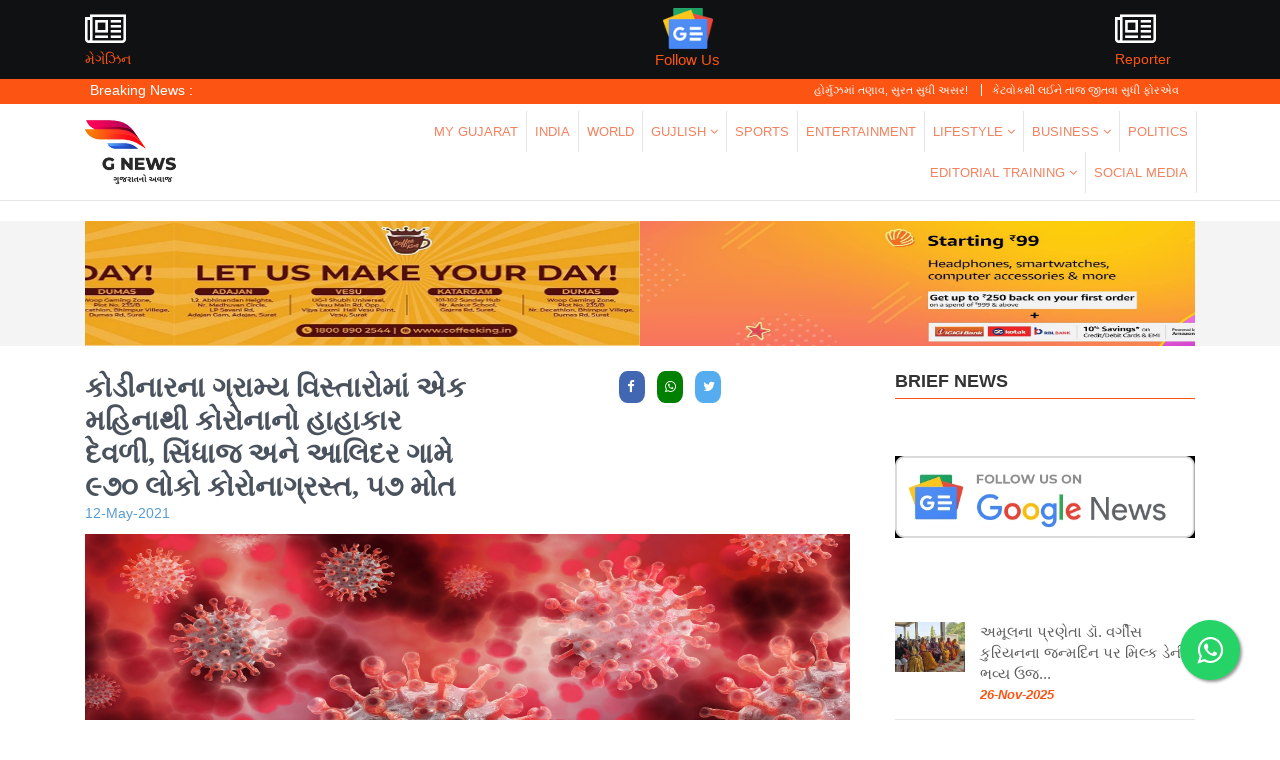

--- FILE ---
content_type: text/html; charset=UTF-8
request_url: https://gujaratenews.com/home/news/junagadh-devali-sidhaj-aalidar-ma-57-mot
body_size: 16086
content:
<!DOCTYPE html>
<html lang="en-US"> <head>
    <meta charset="UTF-8">
    <meta http-equiv="X-UA-Compatible" content="IE=edge">
    <meta name="viewport" content="width=device-width, initial-scale=1.0">
   <meta name="google-site-verification" content="OJfjWxmfXXzxOxWVE3AXz2ch_CW8X_dW5KlE7rY--g0" />
   <meta name="propeller" content="66c22ad2c502edb215a448c6f45ba074">
   <meta name="facebook-domain-verification" content="w93v2vkb7ouheazf3239bytytpckft" />
   <link rel="icon" href="https://gujaratenews.com/assets/favicon.jpeg" type="image/jpeg" sizes="16x16">
      <script async src="https://www.googletagmanager.com/gtag/js?id=G-PXY5Y5L5J4"></script>
<script>
  window.dataLayer = window.dataLayer || [];
  function gtag(){dataLayer.push(arguments);}
  gtag('js', new Date());

  gtag('config', 'G-PXY5Y5L5J4');
</script>
<script data-ad-client="ca-pub-7999581049076485" async src="https://pagead2.googlesyndication.com/pagead/js/adsbygoogle.js"></script>
  <title>કોડીનારના ગ્રામ્ય વિસ્તારોમાં એક મહિનાથી કોરોનાનો હાહાકાર દેવળી, સિંધાજ અને આલિદર ગામે ૯૭૦ લોકો કોરોનાગ્રસ્ત, ૫૭ મોત</title>
    <link rel="stylesheet" href="https://maxcdn.bootstrapcdn.com/bootstrap/4.5.2/css/bootstrap.min.css">
    <link rel="stylesheet" href="https://gujaratenews.com/assets/owl.carousel.min.css" type="text/css">
    <link rel="stylesheet" href="https://gujaratenews.com/assets/owl.theme.default.css" type="text/css">
    <link rel="stylesheet" href="https://maxcdn.bootstrapcdn.com/font-awesome/4.5.0/css/font-awesome.min.css">
    <link rel="stylesheet" href="https://gujaratenews.com/assets/style.css?v=0.08">
    <script src="https://ajax.googleapis.com/ajax/libs/jquery/3.5.1/jquery.min.js"></script>
    <script src="https://cdnjs.cloudflare.com/ajax/libs/popper.js/1.16.0/umd/popper.min.js"></script>
    <script src="https://maxcdn.bootstrapcdn.com/bootstrap/4.5.2/js/bootstrap.min.js"></script>
    <a href="https://chat.whatsapp.com/LHHa7OgiCgIF1XgvlJFCq3" class="float" target="_blank">
        <i class="fa fa-whatsapp my-float"></i>
    </a>
   
            <meta property="og:title" content="કોડીનારના ગ્રામ્ય વિસ્તારોમા">
    <meta property="og:image" content="https://gujaratenews.com/documents/news/1620810255news_0_photo_.jpg">
        <meta name="description" content="કોડીનાર :કોડીનાર તાલુકાના ગ્રામ્ય વિસ્તારોમાં એકમહિનાથી ક">
    <meta name="keywords" content="junagadh-devali-sidhaj-aalidar-ma-57-mot">
    <meta name="author" content="Gujaratenews">
    <!-- Global site tag (gtag.js) - Google Analytics -->

    
    <!--<script src="https://maxcdn.bootstrapcdn.com/bootstrap/4.0.0/js/bootstrap.min.js"></script>-->
    <style>
        .carousel-inner img {
            width: 100%;
        }
        
        .float{
            position:fixed;
            width:60px;
            height:60px;
            bottom:40px;
            right:40px;
            background-color:#25d366;
            color:#FFF;
            border-radius:50px;
            text-align:center;
            font-size:30px;
            box-shadow: 2px 2px 3px #999;
            z-index:100;
            transition: all 0.3s;
        }
        
        .float:hover {
            color: black;
        }
        
        .my-float{
            margin-top:16px;
        }
    </style>
    <script type="text/javascript"> var adgh_p1="5789"; var adgh_p2=""; var adgh_p3="0";var adgHdSc=document.createElement("script"); document.head.appendChild(adgHdSc); adgHdSc.async=true; var adgHscParam="p1="+adgh_p1+"&p2="+adgh_p2+"&p3="+adgh_p3; adgHdSc.id="adg_pixel_header_script";adgHdSc.src="//adgebra.co.in/afph/afph.js?"+adgHscParam; </script>
</head>

<body>
   
    
    
    
    <div class="main-wrapper wrap">
        <div class="header-wrapper wrap" style="margin-bottom: 20px;">
            <header>
                <div class="header-top-wrapper wrap">
                    <div class="container">
                        <div class="row">
                            <div class="col-md-5 col-sm-6" style="width:30%;">
                                <div class="e-paper-logo">
                                    <a href="https://gujaratenews.com/home/emagazine">
                                        <p  style="margin: 0; font-size: 14px;">
                                            <i class="fa fa-newspaper-o" style="color: white; font-size: 36px; margin-right: 5px; margin-top: 5px;"></i>
                                            <span style="color: #FC5513;"></br>મેગેઝિન</span>
                                        </p>
                                    </a>
                                </div>
                            </div>
                            <div class="col-md-3 col-sm-4" style="text-align:center;width:35%;" >
                            <div class="e-paper-logo">
                                    <a href="https://news.google.com/s/CBIw8_Po9XA?sceid=IN:en&sceid=IN:en&r=7&oc=1">
                                        <p  style="margin: 0; font-size:15px;">
                                             
                                            <img src="https://gujaratenews.com/assets/gnews.png" style="width:50px;" />
                                            <span style="color: #FC5513;"></br>Follow Us</span> 
                                        </p>
                                        
                                    </a>
                                </div>
                            </div>
                            <div class="col-md-3 col-sm-6" style="width:30%;    padding-left: 25% !important;">
                                <div class="e-paper-logo">
                                    <a href="https://gujaratenews.com/contributor">
                                        <p  style="margin: 0; font-size: 14px;">
                                            <i class="fa fa-newspaper-o" style="color: white; font-size: 36px; margin-right: 5px; margin-top: 5px;"></i>
                                            <span style="color: #FC5513;">Reporter</span>
                                        </p>
                                    </a>
                                </div>
                            </div>
                            
                            
                        </div>
                    </div>
                </div>
                
                <div class="header-middle-wrapper wrap">
                    <div class="container">
                        <div class="breaking-news-label-head">
                            Breaking News :
                        </div>
                        <div class="breaking-news-marquee">
                            <marquee onmouseover="this.stop()" onmouseout="this.start()">
                                                        <a href="https://gujaratenews.com/home/news/15-01-2026-iran-block-strait-of-hormuz-impact-on-india-and-workd-iran-israel-war-know-here-as">
                                હોર્મુઝમાં તણાવ, સુરત સુધી અસર!                            </a>
                                                         <a href="https://gujaratenews.com/home/news/15-jan-2026-from-the-catwalk-to-winning-the-crown-the-forever-universe-and-india-grand-finale-witnessed-thrilling-contests">
                                કેટવોકથી લઈને તાજ જીતવા સુધી ફોરએવર યુનિવર્સ અને ઇન્ડિયા ગ્રાન્ડ ફિનાલેમાં રોમાંચક મુકાબલો જોવા મળ્યો                            </a>
                                                         <a href="https://gujaratenews.com/home/news/15-jan-2026-the-magic-of-forever-universe-and-india-grand-finale-season-5-unfolds-in-zee-studios">
                                ફોરએવર યુનિવર્સ અને ઇન્ડિયા ગ્રાન્ડ ફિનાલે સીઝન 5નો જાદુ ઝી સ્ટુડિયોમાં છવાઈ ગયો                            </a>
                                                         </marquee>
                        </div>
                    </div>
                </div>

                <div class="header-bottom-wrapper wrap">
                    <div class="container">
                        <div class="row header-block">
                            <div class="col-md-2 logo-header">
                                <div>
                                    <a href="https://gujaratenews.com/home/index">
                                        <img class="logo" src="https://gujaratenews.com/documents/logo/1643270996_updatedocument_photo.png">
                                    </a>
                                </div>
                            </div>
                            <button class="cm-nav-trigger">
                                <span class="cm-nav-trigger-icon">
                                    <i class="fa fa-bars" aria-hidden="true"></i>
                                </span>
                            </button>
                            <div class="col-md-10 menu-header" style="margin: auto;">
                                <div class="main-menu">
                                    <ul class="main-ul">
                                                                                <li><a href="https://gujaratenews.com/home/categorynews/MY GUJARAT">MY GUJARAT</a></li>
                                                                                <li><a href="https://gujaratenews.com/home/categorynews/INDIA">INDIA</a></li>
                                                                                <li><a href="https://gujaratenews.com/home/categorynews/WORLD">WORLD</a></li>
                                                                                
                                        <li class="categories-dropdown">
                                            <a href="#" class="menu-trigger-click">GUJLISH <i class="fa fa-angle-down" aria-hidden="true"></i></a>
                                            <ul class="sub-mega-menu">
                                                                                                <li><a href="https://gujaratenews.com/home/subcategorynews/NORTH GUJARAT ">NORTH GUJARAT </a></li>
                                                                                                <li><a href="https://gujaratenews.com/home/subcategorynews/SOUTH GUJARAT ">SOUTH GUJARAT </a></li>
                                                                                            </ul>
                                        </li>
                                        
                                                                                <li><a href="https://gujaratenews.com/home/categorynews/SPORTS ">SPORTS </a></li>
                                                                                <li><a href="https://gujaratenews.com/home/categorynews/ENTERTAINMENT">ENTERTAINMENT</a></li>
                                                                                
                                        <li class="categories-dropdown">
                                            <a href="#" class="menu-trigger-click">LIFESTYLE <i class="fa fa-angle-down" aria-hidden="true"></i></a>
                                            <ul class="sub-mega-menu">
                                                                                                <li><a href="https://gujaratenews.com/home/subcategorynews/SCIENCE AND TECHNOLOGY ">SCIENCE AND TECHNOLOGY </a></li>
                                                                                                <li><a href="https://gujaratenews.com/home/subcategorynews/KRUSHI">KRUSHI</a></li>
                                                                                                <li><a href="https://gujaratenews.com/home/subcategorynews/RELATIONSHIP ">RELATIONSHIP </a></li>
                                                                                                <li><a href="https://gujaratenews.com/home/subcategorynews/DEVOTIONAL ">DEVOTIONAL </a></li>
                                                                                                <li><a href="https://gujaratenews.com/home/subcategorynews/AUTOMOBILES">AUTOMOBILES</a></li>
                                                                                                <li><a href="https://gujaratenews.com/home/subcategorynews/GEDGETS 360">GEDGETS 360</a></li>
                                                                                                <li><a href="https://gujaratenews.com/home/subcategorynews/FASHION DESIGN ">FASHION DESIGN </a></li>
                                                                                                <li><a href="https://gujaratenews.com/home/subcategorynews/FOOD AND FITNESS ">FOOD AND FITNESS </a></li>
                                                                                                <li><a href="https://gujaratenews.com/home/subcategorynews/Health">Health</a></li>
                                                                                                <li><a href="https://gujaratenews.com/home/subcategorynews/Utility ">Utility </a></li>
                                                                                                <li><a href="https://gujaratenews.com/home/subcategorynews/Social">Social</a></li>
                                                                                                <li><a href="https://gujaratenews.com/home/subcategorynews/Life and art">Life and art</a></li>
                                                                                            </ul>
                                        </li>
                                        
                                                                                
                                        <li class="categories-dropdown">
                                            <a href="#" class="menu-trigger-click">BUSINESS <i class="fa fa-angle-down" aria-hidden="true"></i></a>
                                            <ul class="sub-mega-menu">
                                                                                                <li><a href="https://gujaratenews.com/home/subcategorynews/Pure BUSINESS">Pure BUSINESS</a></li>
                                                                                                <li><a href="https://gujaratenews.com/home/subcategorynews/Job">Job</a></li>
                                                                                                <li><a href="https://gujaratenews.com/home/subcategorynews/Exam">Exam</a></li>
                                                                                                <li><a href="https://gujaratenews.com/home/subcategorynews/Cryptocurrency">Cryptocurrency</a></li>
                                                                                                <li><a href="https://gujaratenews.com/home/subcategorynews/Green energy">Green energy</a></li>
                                                                                                <li><a href="https://gujaratenews.com/home/subcategorynews/Financial">Financial</a></li>
                                                                                                <li><a href="https://gujaratenews.com/home/subcategorynews/Startup">Startup</a></li>
                                                                                                <li><a href="https://gujaratenews.com/home/subcategorynews/Share market">Share market</a></li>
                                                                                                <li><a href="https://gujaratenews.com/home/subcategorynews/Government reform">Government reform</a></li>
                                                                                            </ul>
                                        </li>
                                        
                                                                                <li><a href="https://gujaratenews.com/home/categorynews/POLITICS">POLITICS</a></li>
                                                                                
                                        <li class="categories-dropdown">
                                            <a href="#" class="menu-trigger-click">EDITORIAL TRAINING <i class="fa fa-angle-down" aria-hidden="true"></i></a>
                                            <ul class="sub-mega-menu">
                                                                                                <li><a href="https://gujaratenews.com/home/subcategorynews/Collum writing">Collum writing</a></li>
                                                                                                <li><a href="https://gujaratenews.com/home/subcategorynews/Web editing">Web editing</a></li>
                                                                                                <li><a href="https://gujaratenews.com/home/subcategorynews/Letter to editor">Letter to editor</a></li>
                                                                                            </ul>
                                        </li>
                                        
                                                                                <li><a href="https://gujaratenews.com/home/categorynews/SOCIAL MEDIA">SOCIAL MEDIA</a></li>
                                                                            </ul>
                                </div>
                            </div>
                        </div>
                    </div>
                </div>
            </header>
        </div>
        <section class="wrap" style="background: #F4F4F4; margin-bottom:10px;">
            <div id="demo" class="carousel slide container" data-ride="carousel">
                                <div class="carousel-inner">
                                        <div class="carousel-item active">
                        <a href="https://coffeeking.in/" target="_blank"><img class="desktop-banner-ad" src="https://gujaratenews.com/documents/localad/1652289528_updatedocument_photo.jpg"></a>
                    </div>
                                        <div class="carousel-item ">
                        <a href="Https://www.amazon.in" target="_blank"><img class="desktop-banner-ad" src="https://gujaratenews.com/documents/localad/1652247554_updatedocument_photo.jpg"></a>
                    </div>
                                    </div>
                            </div>
        </section>


<div class="main-content wrap">
    <div class="main-home-content wrap">
        <div class="main-content wrap">
            <div class="main-category-content wrap">
                <div class="container">
                    <div class="main-left-wrapper">
                        <div class="category-details-section wrap">
                            <div class="cd-head-title wrap">
                                <div class="half-col">
                                    <h1 class="cd-title">કોડીનારના ગ્રામ્ય વિસ્તારોમાં એક મહિનાથી કોરોનાનો હાહાકાર દેવળી, સિંધાજ અને આલિદર ગામે ૯૭૦ લોકો કોરોનાગ્રસ્ત, ૫૭ મોત</h1>
                                    <p>12-May-2021</p>
                                </div>
                                <div class="half-col">
                                    
                                    <div class="cd-social-icon">
                                        
                                        <div class="sharethis-inline-share-buttons st-center st-has-labels  st-inline-share-buttons st-animated" id="st-1">
                                           
                                            <div onclick="window.open('https://www.facebook.com/sharer/sharer.php?u='+encodeURIComponent('https://gujaratenews.com/home/news/junagadh-devali-sidhaj-aalidar-ma-57-mot'),'facebook-share-dialog','width=626,height=436'); return false;" class="st-btn st-first" data-network="facebook" style="display: inline-block;width: 26px;border-radius: 31%;min-width: 24px; margin-bottom: 10px;">
                                                <i class="fa fa-facebook"></i>
                                                <span class="st-label"></span>
                                            </div>
                                            <div data-text="કોડીનારના ગ્રામ્ય વિસ્તારોમાં એક મહિનાથી કોરોનાનો હાહાકાર દેવળી, સિંધાજ અને આલિદર ગામે ૯૭૦ લોકો કોરોનાગ્રસ્ત, ૫૭ મોત" data-link="https://gujaratenews.com/home/news/junagadh-devali-sidhaj-aalidar-ma-57-mot" class="st-btn whatsapp-share-btn-from-mobile wp-desktop-button"  style="display: inline-block;width: 26px;border-radius: 31%;min-width: 24px;background-color: green;margin-bottom: 10px;">
                                                <i class="fa fa-whatsapp" aria-hidden="true"></i>
                                                <span class="st-label"></span>
                                            </div>
                                            <a target="_blank" href="https://web.whatsapp.com:/send?text=%E0%AA%95%E0%AB%8B%E0%AA%A1%E0%AB%80%E0%AA%A8%E0%AA%BE%E0%AA%B0%E0%AA%A8%E0%AA%BE+%E0%AA%97%E0%AB%8D%E0%AA%B0%E0%AA%BE%E0%AA%AE%E0%AB%8D%E0%AA%AF+%E0%AA%B5%E0%AA%BF%E0%AA%B8%E0%AB%8D%E0%AA%A4%E0%AA%BE%E0%AA%B0%E0%AB%8B%E0%AA%AE%E0%AA%BE%E0%AA%82+%E0%AA%8F%E0%AA%95+%E0%AA%AE%E0%AA%B9%E0%AA%BF%E0%AA%A8%E0%AA%BE%E0%AA%A5%E0%AB%80+%E0%AA%95%E0%AB%8B%E0%AA%B0%E0%AB%8B%E0%AA%A8%E0%AA%BE%E0%AA%A8%E0%AB%8B+%E0%AA%B9%E0%AA%BE%E0%AA%B9%E0%AA%BE%E0%AA%95%E0%AA%BE%E0%AA%B0+%E0%AA%A6%E0%AB%87%E0%AA%B5%E0%AA%B3%E0%AB%80%2C+%E0%AA%B8%E0%AA%BF%E0%AA%82%E0%AA%A7%E0%AA%BE%E0%AA%9C+%E0%AA%85%E0%AA%A8%E0%AB%87+%E0%AA%86%E0%AA%B2%E0%AA%BF%E0%AA%A6%E0%AA%B0+%E0%AA%97%E0%AA%BE%E0%AA%AE%E0%AB%87+%E0%AB%AF%E0%AB%AD%E0%AB%A6+%E0%AA%B2%E0%AB%8B%E0%AA%95%E0%AB%8B+%E0%AA%95%E0%AB%8B%E0%AA%B0%E0%AB%8B%E0%AA%A8%E0%AA%BE%E0%AA%97%E0%AB%8D%E0%AA%B0%E0%AA%B8%E0%AB%8D%E0%AA%A4%2C+%E0%AB%AB%E0%AB%AD+%E0%AA%AE%E0%AB%8B%E0%AA%A4https://gujaratenews.com/home/news/junagadh-devali-sidhaj-aalidar-ma-57-mot" data-text="કોડીનારના ગ્રામ્ય વિસ્તારોમાં એક મહિનાથી કોરોનાનો હાહાકાર દેવળી, સિંધાજ અને આલિદર ગામે ૯૭૦ લોકો કોરોનાગ્રસ્ત, ૫૭ મોત" data-link="https://gujaratenews.com/home/news/junagadh-devali-sidhaj-aalidar-ma-57-mot" class="st-btn whatsapp-share-btn-from-desktop wp-mobile-button"  style="display: inline-block;width: 26px;border-radius: 31%;min-width: 24px;background-color: green;margin-bottom: 10px;">
                                                <i class="fa fa-whatsapp" aria-hidden="true"></i>
                                                <span class="st-label"></span>
                                            </a>
                                            <div onclick="javascript:window.open('https://twitter.com/share?text=[કોડીનારના ગ્રામ્ય વિસ્તારોમાં એક મહિનાથી કોરોનાનો હાહાકાર દેવળી, સિંધાજ અને આલિદર ગામે ૯૭૦ લોકો કોરોનાગ્રસ્ત, ૫૭ મોત]&amp;url=[https://gujaratenews.com/home/news/junagadh-devali-sidhaj-aalidar-ma-57-mot]','Twitter-dialog','width=626,height=436'); return false;" class="st-btn " data-network="twitter" style="display: inline-block;width: 26px;border-radius: 31%; min-width: 24px;margin-bottom: 10px;">
                                                <i class="fa fa-twitter" aria-hidden="true"></i>
                                                <span class="st-label"></span>
                                            </div>
                                            <!--<div    title="Share by Instagram" class="st-btn st-last  " data-network="instagram" style="display: inline-block;width: 26px;border-radius: 31%;min-width: 24px;background-color: #DF2A72; margin-bottom: 10px;">-->
                                            <!--    <i class="fa fa-instagram"></i>-->
                                            <!--    <span class="st-label"></span>-->
                                            <!--</div>-->
                                        </div>
                                    </div>
                                </div>
                            </div>
                            <div class="cd-slider-section wrap">
                                <div style="margin-bottom: 20px; margin-top: 10px">
       
                                    <div id="demo" class="carousel slide container" style="padding-left:0px !important;" data-ride="carousel">
                                                                        <div class="carousel-inner">
                                                                        <div class="carousel-item active">
                                    <a href="#" target="_blank"><img width="100%" class="news-slider-images" loading="lazy" alt="કોડીનારના ગ્રામ્ય વિસ્તારોમાં એક મહિનાથી કોરોનાનો હાહાકાર દેવળી, સિંધાજ અને આલિદર ગામે ૯૭૦ લોકો કોરોનાગ્રસ્ત, ૫૭ મોત" src="https://gujaratenews.com/documents/news/1620810255news_0_photo_.jpg"></a>
                                    </div>
                                                                        </div>
                                                                        </div>
                                </div>
                                <div class="cd-slider-content" style="font-weight: 900;">
                                    <strong style="font-weight: 900;"><p>કોડીનાર :કોડીનાર તાલુકાના ગ્રામ્ય વિસ્તારોમાં એકમહિનાથી કોરોનાએ હાહાકાર મચાવતા માત્ર દેવળી,  સિંધાજ અને આલિદર ગામે ૯૦૦ લોકો કોરોનાગ્રસ્ત બની ચુકયા છે અને ૫૭ ગ્રામજનો મોતનાં મુખમાં ધકેલાઈ ગયા છે. કોવિડ ટેસ્ટ કરાવવા ગ્રામજનોને કોડીનાર તાલુકાના ગ્રામ્ય વિસ્તારોમાં એક કોડિનાર સુધીનાં ધક્કા ખાવા પડી રહયા છે. ગંભીર મહિનાથી કોરોનાએ હાહાકાર મચાવતા માત્ર દેવળી, સ્થિતિમાં પણ આરોગ્ય સવલત અને રસીકરણમાં સિંધાજ અને આલિદર ગામે ૯૦૦ લોકો કોરોનાગ્રસ્ત સરકારીની ઘોર ઉપેક્ષાથી ગ્રામીણ લોકોમાં ભારોભાર બની ચુકયા છે અને ૫૭ ગ્રામજનો મોતનાં મુખમાં |રોષની લાગણી પ્રસરી છે.</p>

<p> </p>

<p>કોવિડ ટેસ્ટ કરાવવા ગ્રામજનોને કોડિનાર સુધીના ધક્કા, આરોગ્ય સવલત અને રસીકરણમાં સરકારની ઘોર ઉપેક્ષા</p>
</strong>
                                </div>
                                <div>Author : Gujaratenews</div>

                            </div>
                           
                                                        <div >
                                <iframe class="yt-video-embeded" src="https://www.youtube.com/embed/2X07VVB2qUQ" title="YouTube video player" frameborder="0" allow="accelerometer; autoplay; clipboard-write; encrypted-media; gyroscope; picture-in-picture" allowfullscreen></iframe>
                                
                            </div>
                                                        <script type="text/javascript">
	atOptions = {
		'key' : '214a5b252b0d0c6e6afd0d4b2f0ea7f4',
		'format' : 'iframe',
		'height' : 50,
		'width' : 320,
		'params' : {}
	};
	document.write('<scr' + 'ipt type="text/javascript" src="http' + (location.protocol === 'https:' ? 's' : '') + '://www.highperformancedisplaycontent.com/214a5b252b0d0c6e6afd0d4b2f0ea7f4/invoke.js"></scr' + 'ipt>');
</script> 
                            <div class="latest-articles-section wrap" id="related_articles" style="margin-top: 10px">
                                <div class="mp-title">
                                    <h3>Related <span>Articles</span></h3>
                                </div>
                                <div class="latest-articles-block">
                                    <div class="latest-articles-slider ">
                                        <div class="row">
                                                                                  <div class="col-md-4 col-sm-6">
                                    <div class="articles-item-post">
                                        <div class="articles-thumb">
                                            <a href="https://gujaratenews.com/home/news/15-01-2026-iran-block-strait-of-hormuz-impact-on-india-and-workd-iran-israel-war-know-here-as">
                                                <img loading="lazy" alt="15-01-2026-iran-block-strait-of-hormuz-impact-on-india-and-workd-iran-israel-war-know-here-as" height="200" src="https://gujaratenews.com/documents/news/1768474751news_0_photo_.jpg">
                                            </a>
                                        </div>
                                        <div class="articles-content">
                                            <h3 class="articles-title"><a href="https://gujaratenews.com/home/news/15-01-2026-iran-block-strait-of-hormuz-impact-on-india-and-workd-iran-israel-war-know-here-as">
                                                હોર્મુઝમાં તણાવ, સુરત સુધી અસર!...                                            </a></h3>
                                            <!--<p class="articles-desc">ઓસ્કાર્સ 2021: 63 વર્ષીય અભિનેત્રી ફ્રાં...</p>-->
                                            <div class="date-comments-block">
                                                <p>
                                                    <i class="fa fa-clock-o" style="margin-right: 3px;" aria-hidden="true"></i>
                                                    <span>15-Jan-2026</span>
                                                </p>
                                            </div>
                                        </div>
                                    </div>
                                </div>
                                            
                                                                 <div class="col-md-4 col-sm-6">
                                    <div class="articles-item-post">
                                        <div class="articles-thumb">
                                            <a href="https://gujaratenews.com/home/news/15-jan-2026-from-the-catwalk-to-winning-the-crown-the-forever-universe-and-india-grand-finale-witnessed-thrilling-contests">
                                                <img loading="lazy" alt="15-jan-2026-from-the-catwalk-to-winning-the-crown-the-forever-universe-and-india-grand-finale-witnessed-thrilling-contests" height="200" src="https://gujaratenews.com/documents/news/1768459511news_0_photo_.jpeg">
                                            </a>
                                        </div>
                                        <div class="articles-content">
                                            <h3 class="articles-title"><a href="https://gujaratenews.com/home/news/15-jan-2026-from-the-catwalk-to-winning-the-crown-the-forever-universe-and-india-grand-finale-witnessed-thrilling-contests">
                                                કેટવોકથી લઈને તાજ જીતવા સુધી ફોરએવર યુનિવર્સ અને ઇન્ડિયા ગ્રાન્...                                            </a></h3>
                                            <!--<p class="articles-desc">ઓસ્કાર્સ 2021: 63 વર્ષીય અભિનેત્રી ફ્રાં...</p>-->
                                            <div class="date-comments-block">
                                                <p>
                                                    <i class="fa fa-clock-o" style="margin-right: 3px;" aria-hidden="true"></i>
                                                    <span>15-Jan-2026</span>
                                                </p>
                                            </div>
                                        </div>
                                    </div>
                                </div>
                                            
                                                                 <div class="col-md-4 col-sm-6">
                                    <div class="articles-item-post">
                                        <div class="articles-thumb">
                                            <a href="https://gujaratenews.com/home/news/15-jan-2026-the-magic-of-forever-universe-and-india-grand-finale-season-5-unfolds-in-zee-studios">
                                                <img loading="lazy" alt="15-jan-2026-the-magic-of-forever-universe-and-india-grand-finale-season-5-unfolds-in-zee-studios" height="200" src="https://gujaratenews.com/documents/news/1768459256news_0_photo_.jpeg">
                                            </a>
                                        </div>
                                        <div class="articles-content">
                                            <h3 class="articles-title"><a href="https://gujaratenews.com/home/news/15-jan-2026-the-magic-of-forever-universe-and-india-grand-finale-season-5-unfolds-in-zee-studios">
                                                ફોરએવર યુનિવર્સ અને ઇન્ડિયા ગ્રાન્ડ ફિનાલે સીઝન 5નો જાદુ ઝી સ્ટુ...                                            </a></h3>
                                            <!--<p class="articles-desc">ઓસ્કાર્સ 2021: 63 વર્ષીય અભિનેત્રી ફ્રાં...</p>-->
                                            <div class="date-comments-block">
                                                <p>
                                                    <i class="fa fa-clock-o" style="margin-right: 3px;" aria-hidden="true"></i>
                                                    <span>15-Jan-2026</span>
                                                </p>
                                            </div>
                                        </div>
                                    </div>
                                </div>
                                            
                                                                 <div class="col-md-4 col-sm-6">
                                    <div class="articles-item-post">
                                        <div class="articles-thumb">
                                            <a href="https://gujaratenews.com/home/news/22122025-metronome-beats-on-earth-photo">
                                                <img loading="lazy" alt="22122025-metronome-beats-on-earth-photo" height="200" src="https://gujaratenews.com/documents/news/1766400746news_0_photo_.jpg">
                                            </a>
                                        </div>
                                        <div class="articles-content">
                                            <h3 class="articles-title"><a href="https://gujaratenews.com/home/news/22122025-metronome-beats-on-earth-photo">
                                                છેલ્લા ૬૫ વર્ષથી ધરતી ધબકે છે, પૃથ્વીના ૨૬ સેકન્ડના રહસ્યમય કંપન...                                            </a></h3>
                                            <!--<p class="articles-desc">ઓસ્કાર્સ 2021: 63 વર્ષીય અભિનેત્રી ફ્રાં...</p>-->
                                            <div class="date-comments-block">
                                                <p>
                                                    <i class="fa fa-clock-o" style="margin-right: 3px;" aria-hidden="true"></i>
                                                    <span>22-Dec-2025</span>
                                                </p>
                                            </div>
                                        </div>
                                    </div>
                                </div>
                                            
                                                                 <div class="col-md-4 col-sm-6">
                                    <div class="articles-item-post">
                                        <div class="articles-thumb">
                                            <a href="https://gujaratenews.com/home/news/15122025-best-tourist-places-for-indians">
                                                <img loading="lazy" alt="15122025-best-tourist-places-for-indians" height="200" src="https://gujaratenews.com/documents/news/1765789943news_0_photo_.jpg">
                                            </a>
                                        </div>
                                        <div class="articles-content">
                                            <h3 class="articles-title"><a href="https://gujaratenews.com/home/news/15122025-best-tourist-places-for-indians">
                                                હનિમુનથી હિલ સુધીના લક્ઝુરિયસ ડેસ્ટિનેશનઃ 30 હજાર રુપિયાથી શરુ થ...                                            </a></h3>
                                            <!--<p class="articles-desc">ઓસ્કાર્સ 2021: 63 વર્ષીય અભિનેત્રી ફ્રાં...</p>-->
                                            <div class="date-comments-block">
                                                <p>
                                                    <i class="fa fa-clock-o" style="margin-right: 3px;" aria-hidden="true"></i>
                                                    <span>15-Dec-2025</span>
                                                </p>
                                            </div>
                                        </div>
                                    </div>
                                </div>
                                            
                                                                 <div class="col-md-4 col-sm-6">
                                    <div class="articles-item-post">
                                        <div class="articles-thumb">
                                            <a href="https://gujaratenews.com/home/news/15122025-top-10-mountains-in-india">
                                                <img loading="lazy" alt="15122025-top-10-mountains-in-india" height="200" src="https://gujaratenews.com/documents/news/1765788962news_0_photo_.jpg">
                                            </a>
                                        </div>
                                        <div class="articles-content">
                                            <h3 class="articles-title"><a href="https://gujaratenews.com/home/news/15122025-top-10-mountains-in-india">
                                                ભારતની અદભુત 10 પર્વતમાળાઓ બની પ્રવાસનના આકર્ષણનું કેન્દ્ર...                                            </a></h3>
                                            <!--<p class="articles-desc">ઓસ્કાર્સ 2021: 63 વર્ષીય અભિનેત્રી ફ્રાં...</p>-->
                                            <div class="date-comments-block">
                                                <p>
                                                    <i class="fa fa-clock-o" style="margin-right: 3px;" aria-hidden="true"></i>
                                                    <span>15-Dec-2025</span>
                                                </p>
                                            </div>
                                        </div>
                                    </div>
                                </div>
                                            
                                                                 <div class="col-md-4 col-sm-6">
                                    <div class="articles-item-post">
                                        <div class="articles-thumb">
                                            <a href="https://gujaratenews.com/home/news/15122225-top-10-best-dog-breeds-in-the-world">
                                                <img loading="lazy" alt="15122225-top-10-best-dog-breeds-in-the-world" height="200" src="https://gujaratenews.com/documents/news/1765787852news_0_photo_.jpg">
                                            </a>
                                        </div>
                                        <div class="articles-content">
                                            <h3 class="articles-title"><a href="https://gujaratenews.com/home/news/15122225-top-10-best-dog-breeds-in-the-world">
                                                બુદ્ધિ, વફાદારી, મિત્ર સ્વભાવ સાથે વિશ્વના સૌથી લોકપ્રિય 10 ડોગ...                                            </a></h3>
                                            <!--<p class="articles-desc">ઓસ્કાર્સ 2021: 63 વર્ષીય અભિનેત્રી ફ્રાં...</p>-->
                                            <div class="date-comments-block">
                                                <p>
                                                    <i class="fa fa-clock-o" style="margin-right: 3px;" aria-hidden="true"></i>
                                                    <span>15-Dec-2025</span>
                                                </p>
                                            </div>
                                        </div>
                                    </div>
                                </div>
                                            
                                                                 <div class="col-md-4 col-sm-6">
                                    <div class="articles-item-post">
                                        <div class="articles-thumb">
                                            <a href="https://gujaratenews.com/home/news/15122025-uttarakhand-tourism-offers-diverse-experiences-from-spiritual-journeys">
                                                <img loading="lazy" alt="15122025-uttarakhand-tourism-offers-diverse-experiences-from-spiritual-journeys" height="200" src="https://gujaratenews.com/documents/news/1765786838news_0_photo_.jpg">
                                            </a>
                                        </div>
                                        <div class="articles-content">
                                            <h3 class="articles-title"><a href="https://gujaratenews.com/home/news/15122025-uttarakhand-tourism-offers-diverse-experiences-from-spiritual-journeys">
                                                ઉત્તરાખંડમાં આ 10 સ્થળો આનંદની અનુભૂતિ કરાવશે. ટોપ ટ્રાવેલિંગ સ્થ...                                            </a></h3>
                                            <!--<p class="articles-desc">ઓસ્કાર્સ 2021: 63 વર્ષીય અભિનેત્રી ફ્રાં...</p>-->
                                            <div class="date-comments-block">
                                                <p>
                                                    <i class="fa fa-clock-o" style="margin-right: 3px;" aria-hidden="true"></i>
                                                    <span>15-Dec-2025</span>
                                                </p>
                                            </div>
                                        </div>
                                    </div>
                                </div>
                                            
                                                     
                                        </div>
                                    </div>
                                </div>
                            </div>
                        </div>
                    </div>
                    <div class="main-right-wrapper">
                        <div class="side-bar-section wrap">
                            <div class="trending-news-block wrap">
                                <div class="trending-title">
                                    <h3>Brief News</h3>
                                                        <script type="text/javascript">
	atOptions = {
		'key' : '214a5b252b0d0c6e6afd0d4b2f0ea7f4',
		'format' : 'iframe',
		'height' : 50,
		'width' : 320,
		'params' : {}
	};
	document.write('<scr' + 'ipt type="text/javascript" src="http' + (location.protocol === 'https:' ? 's' : '') + '://www.highperformancedisplaycontent.com/214a5b252b0d0c6e6afd0d4b2f0ea7f4/invoke.js"></scr' + 'ipt>');
</script> 
</br>
</br>
                                </div>
                                <div class="rate-us-section">
                                <div class="site-rate">
                                
                                
                                <div class="google-news">
                                <a href="https://news.google.com/s/CBIw8_Po9XA?sceid=IN:en&sceid=IN:en&r=7&oc=1" target="_blank">
                                <img  src="https://gujaratenews.com/assets/gnewsfollow.jpg" alt="img" style="width:100%;">
                                </a>
                                </div>
                                
                                
                                
                                </div>

		                        </div>
                                </br>
                                </br>
                                <div class="fb-page" data-href="https://www.facebook.com/GUJARATnoAAVAJ" data-tabs="timeline" data-width="" data-height="450" data-small-header="true" data-adapt-container-width="true" data-hide-cover="true" data-show-facepile="true"><blockquote cite="https://www.facebook.com/GUJARATnoAAVAJ" class="fb-xfbml-parse-ignore"><a href="https://www.facebook.com/GUJARATnoAAVAJ">GUJARAT NO AVAJ</a></blockquote></div>
                                </br></br>
                                <div class="trending-post">
           
                                                                        <div class="trending-post-item">
                                        <figure class="trending-thumb">
                                            <a href="https://gujaratenews.com/home/news/26112025-milk-day-celebrated-on-the-birthday-of-dr-verghese-kurien-the-founder-of-amul">
                                                <img loading="lazy"  height="50" alt="26112025-milk-day-celebrated-on-the-birthday-of-dr-verghese-kurien-the-founder-of-amul" src="https://gujaratenews.com/documents/news/1764166391news_0_photo_.jpg">
                                            </a>
                                        </figure>
                                        <div class="trending-post-description">
                                            <div class="trending-name">
                                                <a href="https://gujaratenews.com/home/news/26112025-milk-day-celebrated-on-the-birthday-of-dr-verghese-kurien-the-founder-of-amul">અમૂલના પ્રણેતા ડૉ. વર્ગીસ કુરિયનના જન્મદિન પર મિલ્ક ડેની ભવ્ય ઉજ...</a>
                                                <p>26-Nov-2025</p>
                                            </div>
                                        </div>
                                    </div>
                                                                        <div class="trending-post-item">
                                        <figure class="trending-thumb">
                                            <a href="https://gujaratenews.com/home/news/13112025-indian-medical-association-ima-national-best-medical-teacher-award">
                                                <img loading="lazy"  height="50" alt="13112025-indian-medical-association-ima-national-best-medical-teacher-award" src="https://gujaratenews.com/documents/news/1763033374news_0_photo_.jpeg">
                                            </a>
                                        </figure>
                                        <div class="trending-post-description">
                                            <div class="trending-name">
                                                <a href="https://gujaratenews.com/home/news/13112025-indian-medical-association-ima-national-best-medical-teacher-award">ભાવનગરના ડૉ. મહુલ એમ. ગોસાઈ ને “National Best Medical Teacher Award” ...</a>
                                                <p>13-Nov-2025</p>
                                            </div>
                                        </div>
                                    </div>
                                                                        <div class="trending-post-item">
                                        <figure class="trending-thumb">
                                            <a href="https://gujaratenews.com/home/news/06112025-sebas-new-office-inaugurated">
                                                <img loading="lazy"  height="50" alt="06112025-sebas-new-office-inaugurated" src="https://gujaratenews.com/documents/news/1762400666news_0_photo_.jpg">
                                            </a>
                                        </figure>
                                        <div class="trending-post-description">
                                            <div class="trending-name">
                                                <a href="https://gujaratenews.com/home/news/06112025-sebas-new-office-inaugurated">મોટા વરાછા પાસે દુખિયાનો દરબાર રોડ હવે ‘સરદાર પટેલ રોડ’થી ઓળખાશે...</a>
                                                <p>06-Nov-2025</p>
                                            </div>
                                        </div>
                                    </div>
                                                                        <div class="trending-post-item">
                                        <figure class="trending-thumb">
                                            <a href="https://gujaratenews.com/home/news/31102025-aravalli-election-punch">
                                                <img loading="lazy"  height="50" alt="31102025-aravalli-election-punch" src="https://gujaratenews.com/documents/news/1761929089news_0_photo_.jpg">
                                            </a>
                                        </figure>
                                        <div class="trending-post-description">
                                            <div class="trending-name">
                                                <a href="https://gujaratenews.com/home/news/31102025-aravalli-election-punch">અરવલ્લી જિલ્લા ચૂંટણી તંત્ર દ્વારા મોડાસા ખાતે SIR તાલીમનું સફળ આય...</a>
                                                <p>31-Oct-2025</p>
                                            </div>
                                        </div>
                                    </div>
                                                                        <div class="trending-post-item">
                                        <figure class="trending-thumb">
                                            <a href="https://gujaratenews.com/home/news/25062025-bajarangdal-surat-rain-disaster">
                                                <img loading="lazy"  height="50" alt="25062025-bajarangdal-surat-rain-disaster" src="https://gujaratenews.com/documents/news/1750847656news_0_photo_.jpg">
                                            </a>
                                        </figure>
                                        <div class="trending-post-description">
                                            <div class="trending-name">
                                                <a href="https://gujaratenews.com/home/news/25062025-bajarangdal-surat-rain-disaster">પૂરગ્રસ્ત વિસ્તારમાં બજરંગદળના કાર્યકરો મેદાનમાં ઉતર્યા, ઘરે ઘ...</a>
                                                <p>25-Jun-2025</p>
                                            </div>
                                        </div>
                                    </div>
                                                                        <div class="trending-post-item">
                                        <figure class="trending-thumb">
                                            <a href="https://gujaratenews.com/home/news/25052025-underground-water-tank-bhavnagar-gariyadhar-sarambhada">
                                                <img loading="lazy"  height="50" alt="25052025-underground-water-tank-bhavnagar-gariyadhar-sarambhada" src="https://gujaratenews.com/documents/news/1748148741news_0_photo_.jpg">
                                            </a>
                                        </figure>
                                        <div class="trending-post-description">
                                            <div class="trending-name">
                                                <a href="https://gujaratenews.com/home/news/25052025-underground-water-tank-bhavnagar-gariyadhar-sarambhada">ગારીયાધારના સરંભડામાં સડકથી શિક્ષણ સુધી ફેરફાર ...</a>
                                                <p>25-May-2025</p>
                                            </div>
                                        </div>
                                    </div>
                                                                        <div class="trending-post-item">
                                        <figure class="trending-thumb">
                                            <a href="https://gujaratenews.com/home/news/18012025-arvalli-vanvas-yatra">
                                                <img loading="lazy"  height="50" alt="18012025-arvalli-vanvas-yatra" src="https://gujaratenews.com/documents/news/1737178527news_0_photo_.jpg">
                                            </a>
                                        </figure>
                                        <div class="trending-post-description">
                                            <div class="trending-name">
                                                <a href="https://gujaratenews.com/home/news/18012025-arvalli-vanvas-yatra">અરવલ્લીના ભિલોડા ખાતેગુજરાત પ્રદેશ દ્વારા વનયાત્રા તથા વ્યસનમુ...</a>
                                                <p>18-Jan-2025</p>
                                            </div>
                                        </div>
                                    </div>
                                                                        <div class="trending-post-item">
                                        <figure class="trending-thumb">
                                            <a href="https://gujaratenews.com/home/news/27072024-psi-news">
                                                <img loading="lazy"  height="50" alt="27072024-psi-news" src="https://gujaratenews.com/documents/news/1722071387news_0_photo_.jpg">
                                            </a>
                                        </figure>
                                        <div class="trending-post-description">
                                            <div class="trending-name">
                                                <a href="https://gujaratenews.com/home/news/27072024-psi-news">ઓલપાડની ઉમરા, માંગરોળની અરેઠ અને બારડોલી ગ્રામ્યની કડોદ આઉટ પોસ્...</a>
                                                <p>27-Jul-2024</p>
                                            </div>
                                        </div>
                                    </div>
                                                                        <div class="trending-post-item">
                                        <figure class="trending-thumb">
                                            <a href="https://gujaratenews.com/home/news/date-27112023-news">
                                                <img loading="lazy"  height="50" alt="date-27112023-news" src="https://gujaratenews.com/documents/news/1701062555news_0_photo_.jpg">
                                            </a>
                                        </figure>
                                        <div class="trending-post-description">
                                            <div class="trending-name">
                                                <a href="https://gujaratenews.com/home/news/date-27112023-news">સાબરડેરીના શામળાજી શિતકેન્દ્રમાં દીર્ઘકાલીન સેવાઓ બાદ નિવૃત્ત...</a>
                                                <p>27-Nov-2023</p>
                                            </div>
                                        </div>
                                    </div>
                                                                        <div class="trending-post-item">
                                        <figure class="trending-thumb">
                                            <a href="https://gujaratenews.com/home/news/20092023-yuva-trust-news">
                                                <img loading="lazy"  height="50" alt="20092023-yuva-trust-news" src="https://gujaratenews.com/documents/news/1695209547news_0_photo_.jpg">
                                            </a>
                                        </figure>
                                        <div class="trending-post-description">
                                            <div class="trending-name">
                                                <a href="https://gujaratenews.com/home/news/20092023-yuva-trust-news">સુરતમાં યુવા સંસ્કૃતિ ચેરિટેબલ ટ્રસ્ટ દ્વારા યોજાઈ 32મી નિઃશુલ્ક...</a>
                                                <p>20-Sep-2023</p>
                                            </div>
                                        </div>
                                    </div>
                                                                        <div class="trending-viewall">
                                        <a href="https://gujaratenews.com/home/viewalltrending">View All</a>
                                    </div>
                                </div>
                            </div>
                        </div>
                        <div class="side-bar-section wrap">
                            
                            <div id="demo" class="carousel slide container" data-ride="carousel">
                                                        </div>
                           <iframe
	src="https://viewm.moonicorn.network/#%7B%22options%22%3A%7B%22publisherAddr%22%3A%220x140053337cBa1abF8e7051C3F3f5c3b39C0E282F%22%2C%22whitelistedTokens%22%3A%5B%220x6B175474E89094C44Da98b954EedeAC495271d0F%22%5D%2C%22whitelistedType%22%3A%22legacy_300x250%22%2C%22randomize%22%3Atrue%2C%22targeting%22%3A%5B%5D%2C%22width%22%3A%22300%22%2C%22height%22%3A%22250%22%2C%22minPerImpression%22%3A%220%22%2C%22fallbackUnit%22%3Anull%2C%22marketSlot%22%3A%22QmQTHbKWvDjYP9Ptn7yb22kWEcZMV2AtEzu6yGcz1X6LLE%22%7D%7D"
	width="300"
	height="250"
	scrolling="no"
	frameborder="0"
	style="border: 0;"
	onload="window.addEventListener('message', function(ev) { 
		if (ev.data.hasOwnProperty('adexHeight') && ('https://viewm.moonicorn.network' === ev.origin)) {
			for (let f of document.getElementsByTagName('iframe')) {	
				if (f.contentWindow === ev.source) {
					f.height = ev.data.adexHeight;
				}
			}	
		}
	}, false)"
></iframe>
                           
                        </div>
                    </div>
</br>
</br>
</br>                    
<div class="main-right-wrapper">
                        <div class="side-bar-section wrap">
                            <div class="trending-news-block wrap">
                                <div class="trending-title">
                                    <h3>Contributer News</h3>

</br>
</br>
                                </div>
                               
                                <div class="trending-post">
           
                                                                        <div class="trending-post-item">
                                        <figure class="trending-thumb">
                                            <a href="https://gujaratenews.com/home/news/22012024-marriage-news">
                                                <img loading="lazy" height="50" alt="22012024-marriage-news" src="https://gujaratenews.com/documents/news/1706073372news_0_photo_.jpg">
                                            </a>
                                        </figure>
                                        <div class="trending-post-description">
                                            <div class="trending-name">
                                                <a href="https://gujaratenews.com/home/news/22012024-marriage-news">સુરતમા મોતીસરીયા અને મોણપરા પરિવારના અનોખા લગ્ન પ્રસંગ  ...</a>
                                                <p>22-Jan-2024</p>
                                            </div>
                                        </div>
                                    </div>
                                                                        <div class="trending-post-item">
                                        <figure class="trending-thumb">
                                            <a href="https://gujaratenews.com/home/news/distribution-of-ayurvedic-decoctions-in-dhoraji">
                                                <img loading="lazy" height="50" alt="distribution-of-ayurvedic-decoctions-in-dhoraji" src="https://gujaratenews.com/documents/news/1688538451news_0_photo_.png">
                                            </a>
                                        </figure>
                                        <div class="trending-post-description">
                                            <div class="trending-name">
                                                <a href="https://gujaratenews.com/home/news/distribution-of-ayurvedic-decoctions-in-dhoraji">ધોરાજીમાં શ્રી કૃષ્ણ ગૌશાળા, કે.ઓ શાહ કોલેજ તેમજ બાબા એન્ટરપ્રાઈ...</a>
                                                <p>17-Dec-2022</p>
                                            </div>
                                        </div>
                                    </div>
                                                                        <div class="trending-post-item">
                                        <figure class="trending-thumb">
                                            <a href="https://gujaratenews.com/home/news/contributor-news">
                                                <img loading="lazy" height="50" alt="contributor-news" src="https://gujaratenews.com/documents/news/1667635530news_0_photo_.jpg">
                                            </a>
                                        </figure>
                                        <div class="trending-post-description">
                                            <div class="trending-name">
                                                <a href="https://gujaratenews.com/home/news/contributor-news">દુધાળા ગામના ડાયમંડના વેપારી નકુભાઇ જોધાણીએ જોધાણી બ્રધર્સ કંપ...</a>
                                                <p>04-Nov-2022</p>
                                            </div>
                                        </div>
                                    </div>
                                                                        <div class="trending-post-item">
                                        <figure class="trending-thumb">
                                            <a href="https://gujaratenews.com/home/news/contibuter-news-israeli-polish-diamond">
                                                <img loading="lazy" height="50" alt="contibuter-news-israeli-polish-diamond" src="https://gujaratenews.com/documents/news/1665114640news_0_photo_.jpg">
                                            </a>
                                        </figure>
                                        <div class="trending-post-description">
                                            <div class="trending-name">
                                                <a href="https://gujaratenews.com/home/news/contibuter-news-israeli-polish-diamond">ઇઝરાયેલની પોલિશ્ડ નિકાસ વર્ષમાં બમણી વધીને 420 મિલિયન ડોલરને પાર ક...</a>
                                                <p>06-Oct-2022</p>
                                            </div>
                                        </div>
                                    </div>
                                                                        <div class="trending-post-item">
                                        <figure class="trending-thumb">
                                            <a href="https://gujaratenews.com/home/news/businessman-govind-dholkiya">
                                                <img loading="lazy" height="50" alt="businessman-govind-dholkiya" src="https://gujaratenews.com/documents/news/1665114826news_0_photo_.jpg">
                                            </a>
                                        </figure>
                                        <div class="trending-post-description">
                                            <div class="trending-name">
                                                <a href="https://gujaratenews.com/home/news/businessman-govind-dholkiya">ગુજરાતમાં બીજું સોલાર વિલેજ: શ્રીરામકૃષ્ણ એક્સપોર્ટના માલિક ગો...</a>
                                                <p>06-Oct-2022</p>
                                            </div>
                                        </div>
                                    </div>
                                                                        <div class="trending-post-item">
                                        <figure class="trending-thumb">
                                            <a href="https://gujaratenews.com/home/news/0610-2022-news-dy-cm-fadanvis">
                                                <img loading="lazy" height="50" alt="0610-2022-news-dy-cm-fadanvis" src="https://gujaratenews.com/documents/news/1665032073news_0_photo_.jpg">
                                            </a>
                                        </figure>
                                        <div class="trending-post-description">
                                            <div class="trending-name">
                                                <a href="https://gujaratenews.com/home/news/0610-2022-news-dy-cm-fadanvis">મુંબઈની સાહરા સ્ટાર હોટેલમાં નવરાત્રી તહેવારમાં મહારાષ્ટ્રના D...</a>
                                                <p>06-Oct-2022</p>
                                            </div>
                                        </div>
                                    </div>
                                                                        <div class="trending-post-item">
                                        <figure class="trending-thumb">
                                            <a href="https://gujaratenews.com/home/news/0610-2022-sahara-star-hotel-garba-news">
                                                <img loading="lazy" height="50" alt="0610-2022-sahara-star-hotel-garba-news" src="https://gujaratenews.com/documents/news/1665032247news_0_photo_.jpg">
                                            </a>
                                        </figure>
                                        <div class="trending-post-description">
                                            <div class="trending-name">
                                                <a href="https://gujaratenews.com/home/news/0610-2022-sahara-star-hotel-garba-news">મુંબઈની સાહરા સ્ટાર હોટેલમાં વિદેશી ભુરીયા નવરાત્રીની ખુબ જ મજા...</a>
                                                <p>06-Oct-2022</p>
                                            </div>
                                        </div>
                                    </div>
                                                                        <div class="trending-post-item">
                                        <figure class="trending-thumb">
                                            <a href="https://gujaratenews.com/home/news/avadha-group">
                                                <img loading="lazy" height="50" alt="avadha-group" src="https://gujaratenews.com/documents/news/1665033506news_0_photo_.jpg">
                                            </a>
                                        </figure>
                                        <div class="trending-post-description">
                                            <div class="trending-name">
                                                <a href="https://gujaratenews.com/home/news/avadha-group">અવધ યુથોપીયા ગ્રુપ દ્વારા સુરતમાં પેહલી વાર અમિત ત્રિવેદીની લાઈ...</a>
                                                <p>22-May-2022</p>
                                            </div>
                                        </div>
                                    </div>
                                                                        <div class="trending-post-item">
                                        <figure class="trending-thumb">
                                            <a href="https://gujaratenews.com/home/news/surat-diamond-burse">
                                                <img loading="lazy" height="50" alt="surat-diamond-burse" src="https://gujaratenews.com/documents/news/1665033548news_0_photo_.jpg">
                                            </a>
                                        </figure>
                                        <div class="trending-post-description">
                                            <div class="trending-name">
                                                <a href="https://gujaratenews.com/home/news/surat-diamond-burse">સુરતના ડાયમંડ બુર્સનું 100 ટકા કામ પૂર્ણ:5 જૂને ગણેશ સ્થાપના કરવામા...</a>
                                                <p>23-May-2022</p>
                                            </div>
                                        </div>
                                    </div>
                                                                        <div class="trending-post-item">
                                        <figure class="trending-thumb">
                                            <a href="https://gujaratenews.com/home/news/06052022-diamond-exibition">
                                                <img loading="lazy" height="50" alt="06052022-diamond-exibition" src="https://gujaratenews.com/documents/news/1651825982news_0_photo_.jpg">
                                            </a>
                                        </figure>
                                        <div class="trending-post-description">
                                            <div class="trending-name">
                                                <a href="https://gujaratenews.com/home/news/06052022-diamond-exibition">GJEPC દ્વારા આયોજિત ભારતનો ઇન્ટરનેશનલ જેમ એન્ડ જ્વેલરી શો (IGJS) 10-12 મે, 202...</a>
                                                <p>06-May-2022</p>
                                            </div>
                                        </div>
                                    </div>
                                                                        <div class="trending-viewall">
                                        <a href="https://gujaratenews.com/home/viewallnews">View All</a>
                                    </div>
                                </div>
                            </div>
                        </div>
                       
                    </div>                </div>
            </div>
        </div>
    </div>
</div><div id="container-ec85295ca24592461b73025a489e62c6"></div>
        <div class="footer-wrapper wrap">
            <footer>
          
                 <div class="join-us-section wrap">
                    <div class="container">
                        <div class="join-us-block">
                            <h2>Join Us For Latest Updates</h2>
                            <p>Sign up to our WhatsApp Group and get recent news directly to your inbox!</p>
                            <a href="https://chat.whatsapp.com/LHHa7OgiCgIF1XgvlJFCq3" class="cm-btn" style="border-radius: 10px;">Join our Group</a>
                            <div style="margin-top: 10px;">
                                <a href="https://www.facebook.com/GUJARATnoAAVAJ"><i class="fa fa-facebook-f"></i></a>
                                <a href="https://www.instagram.com/gnews685/"><i class="fa fa-instagram"></i></a>
                                <a href="https://twitter.com/gujaratenews"><i class="fa fa-twitter"></i></a>
                            </div>
                        </div>
                    </div>
                </div>
                <div class="container">
                    <div class="footer-section wrap">
                        <div class="footer-menu">
                            <ul>
                                
                                <li><a href="https://gujaratenews.com/home/about">ABOUT US</a></li>
                                <li><a href="https://gujaratenews.com/home/privacy">PRIVACY POLICY</a></li>
                                <li><a href="https://gujaratenews.com/home/diclaimer">DICLAIMER</a></li>
                                <li><a href="https://gujaratenews.com/home/contact">CONTACT US</a></li>
                            </ul>
                        </div>
                    </div>
                </div>

                <div class="copyrights-section wrap">
                    <div class="container">
                        <div class="copyright-block">
                            <p>Copyright © 2021 <a href="#">Gujarat News</a> All rights reserved.</p>
                            <p>Website Design by <a href="https://ragingdevelopers.com/">Raging Developers</a></p>
                        </div>
                    </div>
                </div>
            </footer>
        </div>
    </div>

    <script>
        $(document).ready(function() {
            $(".cm-nav-trigger-icon").click(function() {
                $(".menu-header").toggleClass("moblie-active");
            });

            $('.menu-trigger-click').click(function() {
                if ($(window).width() <= 991) {
                    $('.menu-trigger-click').removeClass("active");
                    $('.sub-mega-menu').slideUp();
                    if ($(this).next('.sub-mega-menu').css('display') == 'none') {
                        $(this).addClass("active");
                        $(this).next('.sub-mega-menu').slideDown();
                    } else {
                        $(this).removeClass("active");
                        $(this).next('.sub-mega-menu').slideUp();
                    }
                }
            });

            $('.sub-menu-trigger-click').click(function() {
                if ($(window).width() <= 991) {
                    $('.sub-menu-trigger-click').removeClass("active");
                    $('.sub-under-mega-menu').slideUp();
                    if ($(this).next('.sub-under-mega-menu').css('display') == 'none') {
                        $(this).addClass("active");
                        $(this).next('.sub-under-mega-menu').slideDown();
                    } else {
                        $(this).removeClass("active");
                        $(this).next('.sub-under-mega-menu').slideUp();
                    }
                }
            });
        });
    </script>
    
    <script>
        $(function(){
            $('.carousel').carousel({
              interval: 2000
            });
        });
    </script>
   
    <script src="https://gujaratenews.com/assets/owl.carousel.min.js"></script>
    <script>
        $('.home-slider-wrap').owlCarousel({
            loop: true,
            autoHeight: true,
            autoHeightClass: 'owl-height',
            margin: 20,
            dots: false,
            autoplay: true,
            autoplayTimeout:4000,
            nav: true,
            responsiveClass: true,
            responsive: {
                0: {
                    items: 1,
                },
                640: {
                    items: 1,
                },
                1000: {
                    items: 1,
                }
            }
        });
    </script>
       <script>
  $(document).ready(function() {
     $('.whatsapp-share-btn-from-mobile').on("click", function(e) {
        if(/Android|webOS|iPhone|iPad|iPod|BlackBerry|IEMobile|Opera Mini/i.test(navigator.userAgent) ) {
            var article = $(this).attr("data-text");
            var weburl = $(this).attr("data-link");
            var whats_app_message = encodeURIComponent(document.URL);
            var whatsapp_url = "whatsapp://send?text="+whats_app_message;
            window.location.href= whatsapp_url;
        }else{
             alert('You Are Not On A Mobile Device. Please Use This Button To Share On Mobile');
        }
     });
  });
</script>
  
        <div id="adg_ocean_main_div">
<script >
var oceanjs = "//adgebra.co.in/AdServing/ocean.js";
var body = document.getElementsByTagName("body").item(0);
var script = document.createElement("script"); 
var GetAttribute = "oceanPixel_"+(Math.floor((Math.random() * 500) + 1))+"_"+Date.now() ;
script.id = GetAttribute; 
script.async = true; 

script.setAttribute("type", "text/javascript"); 
script.setAttribute("src", oceanjs); 

script.setAttribute("data-slotId","1");
script.setAttribute("data-templateId","5125");
script.setAttribute("data-oceanFlag","1");
script.setAttribute("data-domain","gujaratenews.com");
script.setAttribute("data-divId","adg_ocean_main_div");
body.appendChild(script); </script> </div>
    <script data-ad-client="ca-pub-7999581049076485" async src="https://pagead2.googlesyndication.com/pagead/js/adsbygoogle.js"></script>
    <div id="fb-root"></div>
<script async defer crossorigin="anonymous" src="https://connect.facebook.net/en_US/sdk.js#xfbml=1&version=v11.0" nonce="41E86Zz2"></script>
<!-- afp footer code starts here -->
<script type="text/javascript">	var adgf_p1="5789";	var adgf_p2="0";	var adgf_p3="0";	var adgf_p4="";	var adgf_p5="";	var adgFtSc=document.createElement("script");	adgFtSc.id="adg_pixel_footer_script";	document.body.appendChild(adgFtSc);	adgFtSc.async=true;	var adgScParam="p1="+adgf_p1+"&amp;p2="+adgf_p2+"&amp;p3="+adgf_p3+"&amp;p4="+adgf_p4+"&amp;p5="+adgf_p5;	adgFtSc.src="//adgebra.co.in/afpf/afpf.js?"+adgScParam;</script>
<noscript>	<iframe id='adg_footer_pixel_script' src="//adgebra.co.in/afpf/afpf?p1=5789&amp;p2=0&amp;p3=1&amp;p4=&amp;p5=" width="0" height="0" frameBorder="0" scrolling="no" marginheight="0" marginwidth="0">
</iframe>
</noscript> <!-- afp footer code ends here -->
</body>

</html>

--- FILE ---
content_type: text/html; charset=utf-8
request_url: https://viewm.moonicorn.network/
body_size: 118
content:
<!doctype html><html><head><meta charset="utf-8"><title>AdEx Adview</title><meta name="viewport" content="width=device-width,initial-scale=1"><link rel="icon" href="data:;base64,iVBORw0KGgo="></head><body><script src="main.js?t=1651316924624" integrity="sha256-aqpM/RfTKdQS5vIJ2Mj/qCrkNADlHSHqbD8/IiTTlb0= sha384-9ZO/KSJRGCKOpVnwN4nTfct/5C7Uj+djf+OsRjPct3Vrp4lyAv2LMRkKo4MzboBB" crossorigin="anonymous"></script></body></html>

--- FILE ---
content_type: text/html; charset=utf-8
request_url: https://www.google.com/recaptcha/api2/aframe
body_size: 267
content:
<!DOCTYPE HTML><html><head><meta http-equiv="content-type" content="text/html; charset=UTF-8"></head><body><script nonce="7y_aycNwJGcS74QGd-RqMQ">/** Anti-fraud and anti-abuse applications only. See google.com/recaptcha */ try{var clients={'sodar':'https://pagead2.googlesyndication.com/pagead/sodar?'};window.addEventListener("message",function(a){try{if(a.source===window.parent){var b=JSON.parse(a.data);var c=clients[b['id']];if(c){var d=document.createElement('img');d.src=c+b['params']+'&rc='+(localStorage.getItem("rc::a")?sessionStorage.getItem("rc::b"):"");window.document.body.appendChild(d);sessionStorage.setItem("rc::e",parseInt(sessionStorage.getItem("rc::e")||0)+1);localStorage.setItem("rc::h",'1768766352353');}}}catch(b){}});window.parent.postMessage("_grecaptcha_ready", "*");}catch(b){}</script></body></html>

--- FILE ---
content_type: text/css
request_url: https://gujaratenews.com/assets/style.css?v=0.08
body_size: 4264
content:
html,
body {
    font-family: 'Montserrat', sans-serif;
    font-size: 14px;
    color: #000000;
    line-height: 1.5;
}

.wrap {
    float: left;
    width: 100%;
}

a {
    text-decoration: none;
}

a:hover {
    text-decoration: none;
}

.header-top-wrapper {
    background-color: #101112;
    padding: 8px 0;
}

.app-store-block {
    text-align: right;
}

.app-store-block a {
    color: #fff;
    font-size: 20px;
    margin-left: 10px;
}

.header-middle-wrapper {
    width: 100%;
    height: 25px;
    background-color: #FC5513;
}

.header-middle-wrapper .breaking-news-label-head {
    width: 130px;
    display: inline-block;
    vertical-align: middle;
    color: #fff;
    font-weight: 500;
    height: 25px;
    padding: 0 5px;
}

.header-middle-wrapper .breaking-news-marquee {
    width: calc(100% - 150px);
    display: inline-block;
    /*margin: 0 -2px;*/
    /*line-height: 1;*/
    vertical-align: middle;
}

.header-middle-wrapper a {
    color: #fff;
    font-size: 80%;
    border-right: 1px solid #fff;
    padding-right: 10px;
    margin-right: 10px;
    text-decoration: none;
}

.header-bottom-wrapper {
    border-bottom: 1px solid #e5e5e5;
    /*padding: 10px 0;*/
}
.join-us-section .join-us-block {
    text-align: center;
    padding-bottom: 20px;
}

.join-us-section .join-us-block a i{
    color: #FC5513;
    font-size: 25px;
    background: #F5F5F5;
    width: 40px;
    padding: 8px;
    margin: 5px;
    border-radius: 10px;
    transition: all 0.3s;
}

.join-us-section .join-us-block a i:hover{
    color: #F5F5F5;
    background: #FC5513;
}


.header-bottom-wrapper .logo {
    width: 60%;
}

button:not(:disabled) {
    cursor: pointer;
    outline: none;
}

.cm-nav-trigger {
    display: none;
}

.main-menu ul {
    text-align: right;
}

ul,
li {
    margin: 0;
    padding: 0;
    list-style: none;
}

.main-menu ul li {
    display: inline-block;
    padding: 10px 8px;
    border-right: 1px solid #e5e5e5;
    position: relative;
    margin: 0 -2px;
}

.main-menu ul li a {
    color: #f3825f;
    font-size: 13px;
    font-weight: 500;
    text-decoration: none;
    transition: all 0.3s;
}

.main-menu ul li ul {
    position: absolute;
    width: 220px;
    min-height: calc(100% + 4px);
    top: calc(100% + 10px);
    right: 0;
    background-color: #ffffff;
    padding: 10px 0;
    opacity: 0;
    visibility: hidden;
    border-radius: 0px;
    transition: all 0.3s ease-in;
    z-index: 999;
    text-align: left;
    border: 1px solid #e5e5e5;
}

.main-menu ul li ul li {
    position: static;
    width: 100%;
    padding: 5px 15px;
    border-right: 0;
}

.main-menu ul li:hover>ul {
    opacity: 1;
    visibility: visible;
    top: 100%;
}

.main-menu ul li:hover>a {
    color: #FC5513;
}

.main-home-content {
    padding: 15px 0;
}

.main-left-wrapper {
    width: calc(100% - 300px);
    float: left;
    padding-right: 50px;
}

.video-section {
    background-color: #222222;
    padding: 15px;
    position: relative;
}

.breaking-news-label {
    position: absolute;
    top: 30px;
    left: 15px;
}

.breaking-news-label span {
    background-color: #FC5513;
    padding: 7px 8px;
    color: #fff;
    font-size: 11px;
    font-weight: 600;
    text-transform: uppercase;
}

.head-line-text {
    position: absolute;
    bottom: 30px;
    left: 15px;
    right: 15px;
    background-color: rgba(0, 0, 0, 0.7);
    color: #fff;
    font-family: 'Shruti';
    font-size: 15px;
    text-align: center;
    padding: 10px;
}

.home-slider-wrap.owl-carousel.owl-theme .owl-nav [class*=owl-] {
    color: #FC5513;
    font-size: 90px;
}

.home-slider-wrap.owl-theme .owl-nav .owl-prev {
    left: 20px;
}

.home-slider-wrap.owl-theme .owl-nav .owl-next {
    right: 20px;
}

.owl-carousel.owl-theme .owl-nav [class*=owl-] {
    top: 50%;
    cursor: pointer;
    position: absolute;
    transform: translateY(-50%);
    line-height: 1;
    transition: 0.4s;
    background-color: transparent;
    border: 0;
    outline: none;
}

.most-popular-section {
    padding: 30px 0;
}

.mp-title h3 {
    font-size: 35px;
    color: #222222;
    font-family: 'Raleway', sans-serif;
    font-weight: 300;
    margin: 0;
    margin-bottom: 15px;
}

.mp-title h3 span {
    font-weight: 700;
}

.info-tab-wrap {
    border-bottom: 1px solid #e5e5e5;
    margin: 15px 0 35px;
}

.info-tab-wrap li {
    display: inline-block;
    padding: 0 20px;
}

.info-tab-wrap li:first-child {
    padding-left: 0;
}

.info-tab-wrap li a {
    color: #222222;
    font-family: 'Raleway', sans-serif;
    font-size: 15px;
    font-weight: 500;
    padding-bottom: 4px;
    display: inline-block;
    text-decoration: none;
}

.info-tab-wrap li a.active {
    color: #FC5513;
    border-bottom: 4px solid #FC5513;
}

.tab-content>.active {
    display: block;
}

.info-tab-img img {
    width: 100%;
}

.info-tab-img-details .info-tab-title {
    font-weight: 700;
    font-size: 14px;
    color: #4a525d;
    margin-bottom: 15px;
    margin-top: 0;
    /* font-family: 'Shruti'; */
    line-height: 30px;
}

.info-tab-img-details p {
    color: #555555;
    /* font-family: 'Shruti'; */
    font-size: 12px;
    line-height: 26px;
}

.read-more-btn {
    background-color: black;
    color: #fff;
    min-width: 120px;
    display: inline-block;
    text-align: center;
    font-size: 11px;
    text-transform: uppercase;
    font-weight: 500;
    padding: 10px;
    border-radius: 5px;
    border: 0;
    transition: all 0.4s;
    text-decoration: none;
}

.read-more-btn:hover {
    background-color: #FC5513;
    color: #fff;
    text-decoration: none;
}

.articles-item-post {
    margin-bottom: 25px;
}

.articles-thumb {
    height: 15vw;
}

.articles-thumb img {
    height: 100%;
    object-fit: cover;
    width: 100%;
}

.articles-content {
    background-color: #f5f5f5;
    padding: 15px;
    position: relative;
}

.articles-title {
    font-size: 20px;
    /* font-family: 'Shruti'; */
    margin: 0;
    color: #222222;
    font-weight: 700;
    margin-bottom: 5px;
}

.articles-title a {
    color: #222222;
    font-family: 'Raleway', sans-serif;
    transition: 0.35s ease;
}

.articles-title a:hover {
    color: #FC5513;
}

.articles-desc {
    color: #666666;
    /* font-family: 'Shruti'; */
    font-size: 15px;
}

.main-right-wrapper {
    width: 300px;
    float: left;
}

.trending-news-block {
    margin-bottom: 20px;
}

.trending-title h3 {
    color: #333333;
    font-weight: 600;
    font-size: 18px;
    text-transform: uppercase;
    margin-top: 0;
    margin-bottom: 15px;
    padding-bottom: 6px;
    border-bottom: 1px solid #FC5513;
}

.trending-post-item {
    margin-bottom: 15px;
    display: flex;
}

.trending-post-item .trending-thumb {
    max-width: 70px;
    flex: 1 0 70px;
    margin: 0;
}

.trending-thumb img {
    width: 100%;
}

.trending-post-item .trending-post-description {
    padding-left: 15px;
}

.trending-name a {
    color: #5e5e5e;
    font-size: 15px;
    line-height: 1;
    transition: 0.35s ease;
}

.trending-name a:hover {
    color: #FC5513;
}

.trending-name p {
    color: #FC5513;
    font-size: 13px;
    font-weight: 600;
    font-style: italic;
    margin: 0;
}

.trending-post-item+.trending-post-item {
    border-top: 1px solid #e5e5e5;
    padding-top: 15px;
}

.trending-viewall {
    text-align: right;
}

.trending-viewall a {
    color: #FC5513;
    font-size: 13px;
    font-weight: 600;
    font-style: italic;
    text-decoration: underline;
}

.footer-section {
    border: 0;
    border-top: 1px dotted #222222;
}

.footer-menu {
    margin: 15px 0;
}

.footer-menu ul {
    text-align: center;
}

.footer-menu ul li {
    display: inline-block;
    padding: 0px 18px;
    border-right: 1px solid #020305;
    line-height: 1;
}

.footer-menu ul li a {
    color: #020305;
    font-size: 13px;
    font-weight: 500;
    transition: 0.35s ease;
}

.footer-menu ul li a:hover {
    color: #FC5513;
}

.footer-menu ul li:last-child {
    border-right: 0;
}

.copyrights-section {
    background-color: #FC5513;
    padding: 8px 0px;
}

.copyright-block {
    display: table;
    align-items: center;
    vertical-align: middle;
    width: 100%;
}

.copyright-block p {
    color: #fff;
    margin: 0;
    font-size: 12px;
    width: 56%;
    display: table-cell;
    vertical-align: middle;
}

.copyright-block p+p {
    text-align: right;
}

.copyright-block p a {
    color: black;
    transition: 0.35s ease;
}

.copyright-block p a:hover {
    color: #579BD3;
}

.cm-mb-20 {
    margin-bottom: 20px;
}


/*E-PAPER*/

.e-paper-wrapper .main-left-wrapper {
    padding-right: 20px;
}

.e-paper-heading h3 {
    color: #FC5513;
    margin: 0;
    border-bottom: 2px solid #FC5513;
    padding-bottom: 10px;
    font-weight: 700;
    font-size: 30px;
    margin-bottom: 20px;
}

.e-paper-wrapper {
    padding: 35px 0;
}

.e-paper-blok {
    margin-bottom: 30px;
    box-shadow: 0px 0px 10px 0px rgba(103, 101, 101, 0.1);
}

.e-post-img img {
    width: 100%;
    height: 300px;
}

.e-paper-city-label {
    width: 100%;
    background-color: #dbdcdc;
    color: #000;
    text-align: center;
    padding: 5px;
    font-size: 11px;
    text-transform: uppercase;
    font-weight: 700;
    border-bottom: 6px solid #FC5513;
}

.e-post-img {
    display: block;
}

.add-banner-section {
    margin-bottom: 10px;
}

.add-banner-section img {
    width: 100%;
}


/*INNER-NEWS*/

.main-category-details {
    margin-top: 15px;
    margin-bottom: 50px;
}

.half-col {
    width: 50%;
    float: left;
}

.cd-title {
    color: #4a525d;
    font-family: 'Shruti';
    font-size: 28px;
    margin: 0;
    font-weight: 700;
}

.cd-head-title p {
    color: #579bd3;
    margin: 0;
    font-weight: 500;
    font-family: 'Raleway', sans-serif;
}

.cd-social-icon {
    text-align: right;
}

.cd-social-icon li {
    display: inline-block;
    font-size: 22px;
    padding: 0px 13px;
    border-right: 1px solid #c2c2c2;
    line-height: 1.3;
}

.cd-social-icon li:first-child {
    border-right: 0;
}

.cd-social-icon li:last-child {
    border-right: 0;
    padding-right: 0;
}

.cd-social-icon li .cd-share {
    color: #579bd3;
    font-size: 15px;
    font-weight: 600;
    font-family: 'Raleway', sans-serif;
}

.cd-social-icon li a {
    color: #579bd3;
}

.cd-social-icon li a:hover {
    color: #4a525d;
}

.owl-theme .owl-dots {
    position: absolute;
    left: 0;
    right: 0;
    bottom: -3px;
    margin: 0;
}

.owl-theme .owl-dots .owl-dot.active span,
.owl-theme .owl-dots .owl-dot:hover span {
    background: #579bd3;
}

.cd-slider-wrap {
    margin: 15px 0 25px;
}

.cd-slider-content p {
    color: #000000;
    font-family: 'Shruti';
    font-size: 15px;
}

.cd-post-slider {
    margin: 25px 0;
}

.cd-post-slider-title h3 {
    font-family: 'Shruti';
    font-size: 30px;
    color: #4a525d;
    font-weight: 700;
}

.around-world-section {
    margin-top: 25px;
}

.around-world-block {
    padding: 25px;
    background-color: #f6f6f6;
}

.around-world-block li .around-world-title {
    color: #333333;
    font-family: 'Shruti';
    font-size: 18px;
    font-weight: 700;
    margin-bottom: 15px;
}

.around-world-block li p {
    color: #666666;
    font-family: 'Shruti';
    margin: 0;
}

.around-world-block li {
    position: relative;
    width: 70%;
}

.around-world-block li+li {
    padding-top: 15px;
    margin-top: 15px;
    border-top: 1px solid #ccc;
}

.aw-post-date-lable {
    position: absolute;
    padding: 1px 8px;
    color: #fff;
    background-color: #f35132;
    border-radius: 3px;
    right: -40%;
    top: 0;
    font-size: 11px;
    font-weight: 600;
}

.aw-load-more {
    margin-top: 10px;
}

.aw-load-more .cm-btn {
    display: block;
}

.aw-load-more .cm-btn:hover {
    color: #fff;
}

.video-gallery-item {
    position: relative;
    box-shadow: 1px 5px 10px #dcd5d5;
}

.video-gallery-item .head-line-text-vg {
    position: absolute;
    bottom: 0;
    left: 0;
    right: 0;
    background-color: #fff;
    color: #000;
    font-family: 'Shruti';
    font-size: 10px;
    text-align: center;
    padding: 10px 0;
}

.vg-title-label {
    color: #f35132;
}

.video-gallery-item+.video-gallery-item {
    margin-top: 20px;
}


/*CATEGORY-NEWS*/

.main-category-content .main-left-wrapper {
    padding-right: 30px;
}

.category-section .cm-mb-20 {
    padding: 0 6px;
}

.category-section .info-tab-img-details .info-tab-title {
    font-size: 14px;
    line-height: 1.3;
    margin-bottom: 0;
}

.category-section .info-date {
    color: #f35132;
    font-size: 13px;
    font-family: 'Raleway', sans-serif;
    font-weight: 600;
    margin-bottom: 10px;
    line-height: 1.5;
}

.category-section .info-tab-img-details p {
    font-size: 13px;
    line-height: 1.5;
    margin-bottom: 9px;
}

.category-section .read-more-btn {
    min-width: 100px;
    padding: 6px 10px;
    border-radius: 3px;
}

.category-slider.owl-theme .owl-dots {
    position: absolute;
    left: 0;
    right: 0;
    bottom: -3px;
    margin: 0;
}

.category-slider.owl-theme .owl-dots .owl-dot span {
    width: 6px;
    height: 6px;
    margin: 3px;
}

.category-slider.owl-theme .owl-dots .owl-dot.active span,
.category-slider.owl-theme .owl-dots .owl-dot:hover span {
    background: #f35132;
}

.cm-btn {
    background: #f35132;
    color: #fff;
    font-size: 14px;
    font-family: 'Raleway', sans-serif;
    font-weight: 600;
    border: 0;
    padding: 10px 30px;
    text-align: center;
    display: inline-block;
    transition: all 0.3s ease;
}

.cm-btn:hover {
    background: #525866;
    color: white;
}

.most-viewed-section {
    padding: 35px 0;
}

.grid-item {
    margin-bottom: 15px;
    cursor: pointer;
}

.grid-item img {
    max-width: 130px;
}

.grid-item a:before {
    content: '';
    position: absolute;
    width: 100%;
    height: 100%;
    top: 0;
    left: 0;
    right: 0;
    background-color: #579bd3;
    opacity: 0;
    transition: all 0.3s ease;
}

.grid-item a:hover:before {
    opacity: 0.6;
}

.grid-item a {
    position: relative;
    display: block;
}

#st-1 {
    font-family: "Helvetica Neue", Verdana, Helvetica, Arial, sans-serif;
    ;
    direction: ltr;
    display: block;
    opacity: 1;
    text-align: center;
    z-index: 94034;
}

#st-1.st-animated {
    -moz-transition: o 0.2s ease-in, p 0.2s ease-in, a 0.2s ease-in, c 0.2s ease-in, i 0.2s ease-in, t 0.2s ease-in, y 0.2s ease-in;
    -ms-transition: o 0.2s ease-in, p 0.2s ease-in, a 0.2s ease-in, c 0.2s ease-in, i 0.2s ease-in, t 0.2s ease-in, y 0.2s ease-in;
    -o-transition: o 0.2s ease-in, p 0.2s ease-in, a 0.2s ease-in, c 0.2s ease-in, i 0.2s ease-in, t 0.2s ease-in, y 0.2s ease-in;
    -webkit-transition: o 0.2s ease-in, p 0.2s ease-in, a 0.2s ease-in, c 0.2s ease-in, i 0.2s ease-in, t 0.2s ease-in, y 0.2s ease-in;
    transition: o 0.2s ease-in, p 0.2s ease-in, a 0.2s ease-in, c 0.2s ease-in, i 0.2s ease-in, t 0.2s ease-in, y 0.2s ease-in;
}

#st-1.st-hidden {
    opacity: 0;
}

#st-1.st-hide {
    display: none;
}

#st-1 .st-btn {
    -moz-box-sizing: border-box;
    -webkit-box-sizing: border-box;
    box-sizing: border-box;
    -moz-transition: opacity 0.2s ease-in, top 0.2s ease-in;
    -ms-transition: opacity 0.2s ease-in, top 0.2s ease-in;
    -o-transition: opacity 0.2s ease-in, top 0.2s ease-in;
    -webkit-transition: opacity 0.2s ease-in, top 0.2s ease-in;
    transition: opacity 0.2s ease-in, top 0.2s ease-in;
    -moz-border-radius: 4px;
    -webkit-border-radius: 4px;
    border-radius: 4px;
    border: none;
    cursor: pointer;
    display: inline-block;
    font-size: 11px;
    height: 32px;
    line-height: 32px;
    margin-right: 8px;
    padding: 0 8px;
    position: relative;
    text-align: center;
    top: 0;
    vertical-align: top;
    white-space: nowrap;
}

#st-1 .st-btn:last-child {
    margin-right: 0;
}

#st-1 .st-btn>svg {
    height: 16px;
    width: 16px;
    position: relative;
    top: 8px;
    vertical-align: top;
}

#st-1 .st-btn>img {
    display: inline-block;
    height: 16px;
    width: 16px;
    position: relative;
    top: 8px;
    vertical-align: top;
}

#st-1 .st-btn>i {
    color: white;
    font-size: 13px;
}

#st-1 .st-btn>span {
    -moz-transition: all 0.2s ease-in;
    -ms-transition: all 0.2s ease-in;
    -o-transition: all 0.2s ease-in;
    -webkit-transition: all 0.2s ease-in;
    transition: all 0.2s ease-in;
    color: #fff;
    display: inline-block;
    font-weight: 500;
    letter-spacing: 0.5px;
    min-width: 60px;
    opacity: 1;
    padding: 0 6px;
    position: relative;
    vertical-align: top;
}

#st-1.st-has-labels .st-btn {
    min-width: 120px;
}

#st-1.st-has-labels .st-btn.st-remove-label {
    min-width: 50px;
}

#st-1.st-has-labels .st-btn.st-remove-label>span {
    display: none;
}

#st-1.st-has-labels .st-btn.st-hide-label>span {
    display: none;
}

#st-1 .st-total {
    color: #555;
    display: inline-block;
    font-weight: 500;
    line-height: 12px;
    margin-right: 0;
    max-width: 80px;
    padding: 4px 8px;
    text-align: center;
}

#st-1 .st-total.st-hidden {
    display: none;
}

#st-1 .st-total>span {
    font-size: 16px;
    line-height: 17px;
    display: block;
    padding: 0;
}

#st-1 .st-total>span.st-shares {
    font-size: 9px;
    line-height: 9px;
}

#st-1.st-justified {
    display: flex;
    text-align: center;
}

#st-1.st-justified .st-btn {
    -moz-flex: 1;
    -ms-flex: 1;
    -webkit-flex: 1;
    flex: 1;
}

#st-1 .st-btn:hover {
    opacity: .8;
    top: -4px;
}

#st-1 .st-btn[data-network='facebook'] {
    background-color: #4267B2;
}

#st-1 .st-btn[data-network='facebook'] svg {
    fill: #fff;
}

#st-1 .st-btn[data-network='facebook']>span {
    color: #fff;
}

#st-1 .st-btn[data-network='twitter'] {
    background-color: #55acee;
}

#st-1 .st-btn[data-network='twitter'] svg {
    fill: #fff;
}

#st-1 .st-btn[data-network='twitter']>span {
    color: #fff;
}

#st-1 .st-btn[data-network='gmail'] {
    background-color: #D44638;
}

#st-1 .st-btn[data-network='gmail'] svg {
    fill: #fff;
}

#st-1 .st-btn[data-network='gmail']>span {
    color: #fff;
}

/*CONTACT US*/

.contact-us-wrapper {
    padding: 25px 0 50px;
}

.address-tab {
    width: 350px;
    float: left;
}

.address-tab-content {
    width: calc(100% - 350px);
    float: left;
    border: 1px solid #eeeeee;
}

.address-tab ul.nav-tabs {
    margin: 0;
    border: 1px solid #eeeeee;
}

.address-tab ul.nav-tabs li.nav-item {
    width: 100%;
    display: inline-block;
    margin: 0;
}

.address-tab ul.nav-tabs li.nav-item a {
    border: 0;
    padding: 25px;
    border-radius: 0;
}

.address-tab ul.nav-tabs li.nav-item + li.nav-item {
    border-top: 1px solid #eeeeee;
}

.address-lable + .address-lable {
    margin-top: 8px;
}

.address-lable {
    font-size: 12px;
    font-family: 'Arial';
    color: #666666;
}

.address-lable-title {
    font-size: 13px;
    text-transform: uppercase;
    color: #434343;
}

.address-lable-title i {
    margin-right: 5px;
}

.address-tab ul.nav-tabs li.nav-item a.active .address-lable-title {
    color: #F35132;
}

.address-tab ul.nav-tabs li.nav-item a.active {
    border-left:2px solid #F35132
}

.drop-us-message-section {
    margin-top: 40px;
    background-color: #f8f8f8;
    padding: 50px;
}

.form-message-title h3{
    font-size: 21px;
    font-family: 'Arial';
    color:#434343;
    margin: 0;
    margin-bottom: 15px;
    padding-bottom: 15px;
    border-bottom: 1px solid #cccccc;
    position: relative;
    font-weight: 600;
    max-width: 450px;
}

.form-message-title h3:after {
    content: '';
    position: absolute;
    left: 0;
    bottom: -1px;
    width: 140px;
    height: 1px;
    background-color: #F35132;
}

.form-input-fild input, .form-input-fild textarea {
    width: 100%;
    height: 40px;
    border: 1px solid #eeeeee;
    padding: 10px 20px;
    font-family: 'Arial';
    font-size: 15px;
    outline: none;
    transition: ease 0.3s;
}

.form-input-fild input:focus, .form-input-fild textarea:focus {
    border: 1px solid #F35132;
}

.form-input-fild textarea {
    height: 175px;
    resize: none;
}

.form-input-fild {
    margin-bottom: 15px;
}

.form-input-fild input::-webkit-input-placeholder, .form-input-fild textarea::-webkit-input-placeholder {
    color: #999999;
    font-family: 'Arial';
}

.form-submit-btn {
    text-align: center;
}

.form-submit-btn .cm-btn {
    max-width: 150px;
    width: 100%;
    font-weight: 400;
    padding: 8px 30px;
}


/*MEDIA QUERY*/

@media (max-width:1199px) {
    .main-menu ul li {
        padding: 10px 15px;
    }
}

@media (max-width:991px) {
    .cm-nav-trigger {
        display: block;
        float: right;
        background: transparent;
        border: 0;
        font-size: 21px;
        line-height: 1;
        padding: 5px 0;
        width: calc(100% - 126px);
        text-align: right;
    }
    .menu-header {
        visibility: hidden;
        opacity: 0;
        -webkit-transition: all .3s ease-in-out;
        transition: all .3s ease-in-out;
        transform: translateY(-2em);
    }
    .menu-header.moblie-active {
        visibility: visible;
        opacity: 1;
        transform: translateY(0%);
    }
    .main-menu ul li ul {
        width: 100%;
        border: 0;
        position: relative;
        display: none;
        transition: unset;
        opacity: 1;
        visibility: visible;
    }
    .main-menu ul li ul li:hover ul {
        left: 0;
    }
    .main-menu ul li:last-child {
        border-bottom: 0;
    }
    .main-menu ul li ul li ul {
        left: 0;
        position: relative;
        width: 100%;
        border: 0;
        display: none;
        transition: unset;
        opacity: 1;
        visibility: visible;
    }
    .sub-menu-trigger-click {
        display: block;
    }
    .sub-under-mega-menu {
        display: none;
    }
    .logo-header {
        width: 126px;
        flex: unset;
        max-width: 100%;
    }
    .main-menu ul li a {
        width: calc(100% - 30px);
        display: inline-block;
    }
    .categories-dropdown i {
        float: right;
        font-size: 15px;
        padding: 2px 5px;
    }
    .mega-categories-dropdown>a:after {
        content: "\f107";
        display: none;
    }
    .main-menu ul li ul li a {
        display: inline-block;
    }
    .header-block {
        position: relative;
    }
    .menu-header {
        position: absolute;
        top: 42px;
        left: 0;
        background: #fff;
        width: 100%;
        flex: unset;
        max-width: 100%;
        z-index: 9999;
        box-shadow: 0px 5px 5px rgba(14, 14, 14, 0.3);
    }
    .main-menu ul {
        text-align: left;
    }
    .main-menu ul li {
        border-bottom: 1px solid #e5e5e5;
        width: 100%;
        border-right: 0;
    }
    .main-left-wrapper {
        width: 100%;
        padding-right: 0;
        padding-bottom: 25px;
    }
    .e-paper-wrapper .main-left-wrapper {
        padding-right: 0px;
    }
    .main-right-wrapper {
        width: 100%;
    }
    .add-banner-section img {
        width: auto;
    }
    .add-banner-section {
        text-align: center;
    }
    .main-category-content .main-left-wrapper {
        padding-right: 0px;
    }
}

@media (max-width:767px) {
    .articles-thumb {
        height: 30vw;
    }
    .col-top-6 {
        width: 50%;
    }
    .container {
        max-width: 100%;
    }
    .cm-nav-trigger {
        padding-right: 15px;
    }
    .category-section .cm-mb-20 {
        width: 25%;
    }
    .mp-title h3 {
        font-size: 25px;
    }
    .cd-post-slider-title h3 {
        font-size: 25px;
    }
    .read-more-btn {
        margin-bottom: 20px;
    }
}

@media (max-width:639px) {
    .half-col {
        width: 100%;
    }
    .cd-social-icon li:first-child {
        padding-left: 0;
    }
    .cd-social-icon {
        text-align: left;
        margin-top: 15px;
        float: right;
        margin-right: 15px;
    }
    .address-tab {
        width: 100%;
    }
    .address-tab-content {
        width: 100%;
    }
    .address-map-block iframe {
        height: 300px;
    }
    .address-tab ul.nav-tabs li.nav-item a {
        padding: 15px;
    }
    .drop-us-message-section {
        padding: 20px;
    }
}

@media (max-width:580px) {
    .category-section .cm-mb-20 {
        padding: 0 15px;
        width: 50%;
    }
}

@media (max-width:550px) {
    .articles-thumb {
        height: 250px;
    }
    .copyright-block {
        text-align: center;
        display: unset;
    }
    .copyright-block p {
        width: 100%;
        display: inline-block;
    }
    .copyright-block p+p {
        text-align: center;
        margin-top: 5px;
    }
}

@media (max-width:450px) {
    .info-tab-wrap ul li {
        padding: 0 10px;
        margin-top: 10px;
    }
    .aw-post-date-lable {
        right: -50%;
    }
    .footer-menu ul li {
        padding: 0 10px;
    }
}

@media (max-width:400px) {
    .category-section .cm-mb-20 {
        padding: 0 15px;
        width: 100%;
    }
}

@media (max-width:367px) {
    .info-tab-wrap ul li {
        padding: 0 5px;
    }
}

@media (max-width:360px) {
    .e-paper-wrapper .main-left-wrapper .col-6 {
        width: 100%;
        max-width: 100%;
        flex: unset;
    }
}
@media (min-width:320px)  { 
    
     .home-slider-image{
        height:250px;
    }
     .news-slider-images{
        height:275px;
    }
    .yt-video-embeded{
        height:225px;
        width:330px;
    }
    .wp-mobile-button{
        display:none !important;
    }
}
@media (min-width:480px)  { 
    
     .home-slider-image{
        height:250px;
    }
     .news-slider-images{
        height:275px;
    }
    .yt-video-embeded{
        height:225px;
        width:330px;
    }
    .wp-mobile-button{
        display:none !important;
    }
}
@media (min-width:600px)  {  
    .home-slider-image{
        height:270px;
    }
     .news-slider-images{
        height:275px;
    }
    .yt-video-embeded{
        height:225px;
        width:330px;
    }
    .wp-mobile-button{
        display:none !important;
    }
    
}
@media (min-width:801px)  { 
    .desktop-banner-ad{
        height:125px;
    }
    .home-slider-image{
        height:270px;
    }
     .news-slider-images{
        height:350px;
    }
    .yt-video-embeded{
        height:315px;
        width:750px;
    }
     .wp-desktop-button{
        display:none !important;
    }
    .wp-mobile-button{
        display:none !important;
    }
}
@media (min-width:1025px) { 
    .desktop-banner-ad{
        height:125px;
    }
    .home-slider-image{
        height:350px;
    }
    .news-slider-images{
        height:375px;
    }
    .yt-video-embeded{
        height:315px;
        width:750px;
    }
     .wp-desktop-button{
        display:none !important;
    }
    .wp-mobile-button{
        display:inline-block !important;
    }
}
@media (min-width:1281px) { 
    .desktop-banner-ad{
        height:125px;
    }
    .home-slider-image{
        height:350px;
    }
    .news-slider-images{
        height:400px;
    }
    .yt-video-embeded{
        height:315px;
        width:750px;
    }
    .wp-desktop-button{
        display:none !important;
    }
    .wp-mobile-button{
        display:inline-block !important;
    }
}